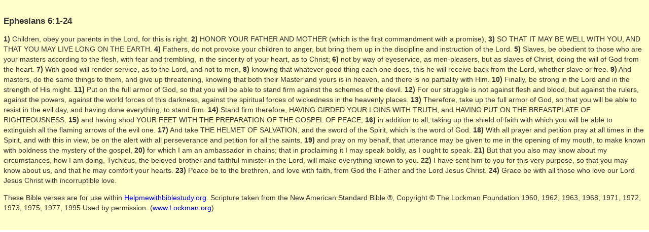

--- FILE ---
content_type: text/html; charset=utf-8
request_url: http://helpmewithbiblestudy.org/21verses/1103.aspx
body_size: 4009
content:

<!DOCTYPE html>

<html>
<head><link rel="stylesheet" href="../20utilities/css/sidebar.css" type="text/css" /><title>
	Ephesians 6
</title></head>

<body>
<form method="post" action="./1103.aspx" id="ctl01">
<div class="aspNetHidden">
<input type="hidden" name="__VIEWSTATE" id="__VIEWSTATE" value="/wEPDwUKLTcwODg1MTE2NmRkSOanlbQajbXCQyee1XXl1+fRb7YzBzaoQy+CLAgbbLA=" />
</div>

<div class="aspNetHidden">

	<input type="hidden" name="__VIEWSTATEGENERATOR" id="__VIEWSTATEGENERATOR" value="D9F33077" />
</div>
<div class="verse">
  <br />
<h1>Ephesians 6:1-24</h1>
<p><b>1)</b> Children, obey your parents in the Lord, for this is right.
<b>2)</b> HONOR YOUR FATHER AND MOTHER (which is the first commandment with a promise),
<b>3)</b> SO THAT IT MAY BE WELL WITH YOU, AND THAT YOU MAY LIVE LONG ON THE EARTH.
<b>4)</b> Fathers, do not provoke your children to anger, but bring them up in the discipline and instruction of the Lord.
<b>5)</b> Slaves, be obedient to those who are your masters according to the flesh, with fear and trembling, in the sincerity of your heart, as to Christ;
<b>6)</b> not by way of eyeservice, as men-pleasers, but as slaves of Christ, doing the will of God from the heart.
<b>7)</b> With good will render service, as to the Lord, and not to men,
<b>8)</b> knowing that whatever good thing each one does, this he will receive back from the Lord, whether slave or free.
<b>9)</b> And masters, do the same things to them, and give up threatening, knowing that both their Master and yours is in heaven, and there is no partiality with Him.
<b>10)</b> Finally, be strong in the Lord and in the strength of His might.
<b>11)</b> Put on the full armor of God, so that you will be able to stand firm against the schemes of the devil.
<b>12)</b> For our struggle is not against flesh and blood, but against the rulers, against the powers, against the world forces of this darkness, against the spiritual forces of wickedness in the heavenly places.
<b>13)</b> Therefore, take up the full armor of God, so that you will be able to resist in the evil day, and having done everything, to stand firm.
<b>14)</b> Stand firm therefore, HAVING GIRDED YOUR LOINS WITH TRUTH, and HAVING PUT ON THE BREASTPLATE OF RIGHTEOUSNESS,
<b>15)</b> and having shod YOUR FEET WITH THE PREPARATION OF THE GOSPEL OF PEACE;
<b>16)</b> in addition to all, taking up the shield of faith with which you will be able to extinguish all the flaming arrows of the evil one.
<b>17)</b> And take THE HELMET OF SALVATION, and the sword of the Spirit, which is the word of God.
<b>18)</b> With all prayer and petition pray at all times in the Spirit, and with this in view, be on the alert with all perseverance and petition for all the saints,
<b>19)</b> and pray on my behalf, that utterance may be given to me in the opening of my mouth, to make known with boldness the mystery of the gospel,
<b>20)</b> for which I am an ambassador in chains; that in proclaiming it I may speak boldly, as I ought to speak.
<b>21)</b> But that you also may know about my circumstances, how I am doing, Tychicus, the beloved brother and faithful minister in the Lord, will make everything known to you.
<b>22)</b> I have sent him to you for this very purpose, so that you may know about us, and that he may comfort your hearts.
<b>23)</b> Peace be to the brethren, and love with faith, from God the Father and the Lord Jesus Christ.
<b>24)</b> Grace be with all those who love our Lord Jesus Christ with incorruptible love.</p>

  <p>These Bible verses are for use within <a href="http://www.helpmewithbiblestudy.org" target="_blank">Helpmewithbiblestudy.org</a>.
    Scripture taken from the New American Standard Bible ®, Copyright © The Lockman Foundation 1960, 1962, 1963,
    1968, 1971, 1972, 1973, 1975, 1977, 1995 Used by permission. (<a href="http://www.Lockman.org" target="_blank">www.Lockman.org</a>)</p>
  <br />
</div>
</form>
</body>
</html>